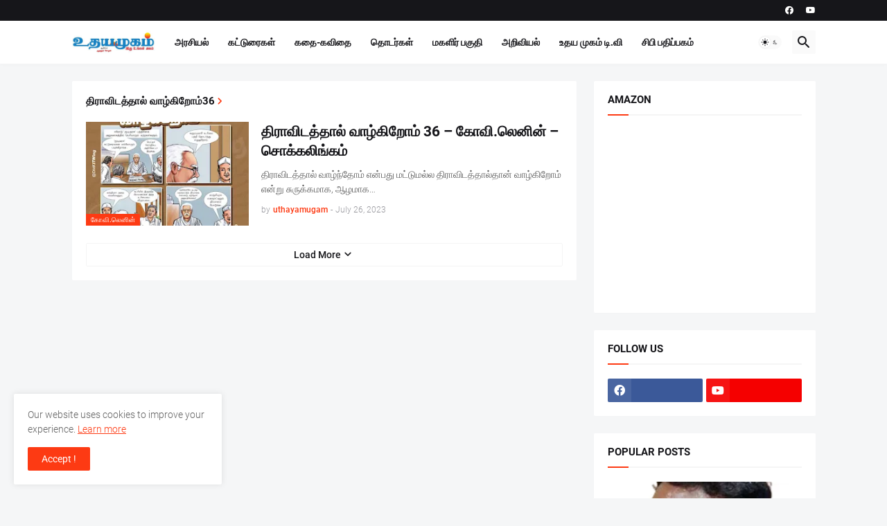

--- FILE ---
content_type: text/html; charset=utf-8
request_url: https://www.google.com/recaptcha/api2/aframe
body_size: 266
content:
<!DOCTYPE HTML><html><head><meta http-equiv="content-type" content="text/html; charset=UTF-8"></head><body><script nonce="wJHJwceLoCf4XMbo5cyYdw">/** Anti-fraud and anti-abuse applications only. See google.com/recaptcha */ try{var clients={'sodar':'https://pagead2.googlesyndication.com/pagead/sodar?'};window.addEventListener("message",function(a){try{if(a.source===window.parent){var b=JSON.parse(a.data);var c=clients[b['id']];if(c){var d=document.createElement('img');d.src=c+b['params']+'&rc='+(localStorage.getItem("rc::a")?sessionStorage.getItem("rc::b"):"");window.document.body.appendChild(d);sessionStorage.setItem("rc::e",parseInt(sessionStorage.getItem("rc::e")||0)+1);localStorage.setItem("rc::h",'1768905120426');}}}catch(b){}});window.parent.postMessage("_grecaptcha_ready", "*");}catch(b){}</script></body></html>